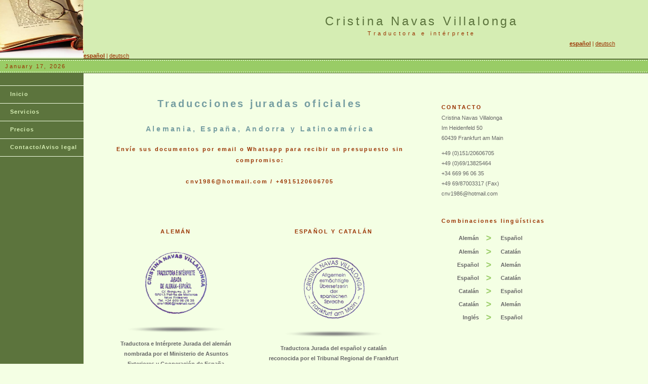

--- FILE ---
content_type: text/html; charset=iso-8859-1
request_url: http://uebersetzungen-navas.de/index_es.html
body_size: 4168
content:
<!DOCTYPE html PUBLIC "-//W3C//DTD XHTML 1.0 Transitional//EN" "http://www.w3.org/TR/xhtml1/DTD/xhtml1-transitional.dtd">
<html xmlns="http://www.w3.org/1999/xhtml"><!-- DW6 --><head>
<META NAME="author" CONTENT="Cristina Navas Villalonga"/>
<META NAME="publisher" CONTENT="Cristina Navas Villalonga"/>
<META NAME="copyright" CONTENT="Cristina Navas Villalonga"/>
<META NAME="keywords" CONTENT="español, alemán, Frankfurt, traducción, traducciones juradas, jurada, traductor oficial, traductor, catalán, traducción pública, perito oficial, Beglaubigung, beglaubigte Übersetzung, traducción de documentos, traductor jurado, certificados, certificados académicos, bachillerato, licencia de conducir, acta de nacimiento, acta de matrimonio, certificado de matrimonio, certificado de soltería, sentencia de divorcio, certificado de capacitación matrimonial, título, máster, universitario, licenciatura, acta de defunción, registro mercantil, declaración de herederos, sentencia, poder, certificado de registros no penales, antecedentes penales, pasaporte, deutsch, spanisch, testamento, contrato"/>
<META NAME="description" CONTENT="Traducciones juradas alemán, español y otros idiomas. Reciba unas traducciones profesionales con puntualidad y a buen precio. Traducciones especializadas, traducción de páginas Web en Frankfurt."/>
<META NAME="page-topic" CONTENT="Servicios"/>
<META NAME="Revisit" CONTENT="After 10 days"/>
<META NAME="audience" CONTENT="todos"/>
<META NAME="expires" CONTENT="NEVER"/>
<META NAME="language" CONTENT="es"/>
<META NAME="page-type" CONTENT="Kommerzielle Organisation"/>
<META NAME="robots" CONTENT="INDEX,FOLLOW"/>

<!-- Copyright 2005 Macromedia, Inc. All rights reserved. -->
<title>traducciones juradas del alemán y español. Traducciones profesionales.</title>
<meta http-equiv="Content-Type" content="text/html; charset=iso-8859-1" />
<link rel="stylesheet" href="images/mm_health_nutr.css" type="text/css" />
<script language="JavaScript" type="text/javascript">
//--------------- LOCALIZEABLE GLOBALS ---------------
var d=new Date();
var monthname=new Array("January","February","March","April","May","June","July","August","September","October","November","December");
//Ensure correct for language. English is "January 1, 2004"
var TODAY = monthname[d.getMonth()] + " " + d.getDate() + ", " + d.getFullYear();
//---------------   END LOCALIZEABLE   ---------------
</script>
<style type="text/css">
<!--
.Estilo1 {color: #993300}
.Estilo2 {font-size: 14px}
-->
</style>
</head>
<body bgcolor="#F4FFE4">
<table width="100%" border="0" cellspacing="0" cellpadding="0">
  <tr bgcolor="#D5EDB3">
    <td width="382" colspan="3" rowspan="2"><img src="/images/libros.png" width="165" height="114" /><span class="Estilo1"><a href="index_es.html"><strong>espa&ntilde;ol</strong></a> | </span><a href="index.html">deutsch</a></td>
    <td width="378" height="50" colspan="3" id="logo" valign="bottom" align="center" nowrap="nowrap">Cristina Navas Villalonga</td>
    <td width="100%">&nbsp;</td>
  </tr>

  <tr bgcolor="#D5EDB3">
    <td height="51" colspan="3" id="tagline" valign="top" align="center">Traductora e int&eacute;rprete</td>
	<td width="100%"><span class="Estilo1"><a href="index_es.html"><strong>espa&ntilde;ol</strong></a> | </span><a href="index.html">deutsch</a></td>
  </tr>

  <tr>
    <td colspan="7" bgcolor="#5C743D"><img src="images/mm_spacer.gif" alt="" width="1" height="2" border="0" /></td>
  </tr>

  <tr>
    <td colspan="7" bgcolor="#99CC66" background="images/mm_dashed_line.gif"><img src="images/mm_dashed_line.gif" alt="line decor" width="4" height="3" border="0" /></td>
  </tr>

  <tr bgcolor="#99CC66">
  	<td colspan="7" id="dateformat" height="20">&nbsp;&nbsp;<script language="JavaScript" type="text/javascript">
      document.write(TODAY);	</script>	</td>
  </tr>
  <tr>
    <td colspan="7" bgcolor="#99CC66" background="images/mm_dashed_line.gif"><img src="images/mm_dashed_line.gif" alt="line decor" width="4" height="3" border="0" /></td>
  </tr>

  <tr>
    <td colspan="7" bgcolor="#5C743D"><img src="images/mm_spacer.gif" alt="" width="1" height="1" border="0" /></td>
  </tr>

 <tr>
    <td width="165" valign="top" bgcolor="#5C743D">
	<table border="0" cellspacing="0" cellpadding="0" width="165" id="navigation">
        <tr>
          <td width="165">&nbsp;<br />
		 &nbsp;<br /></td>
        </tr>
        <tr>
          <td width="165"><a href="index_es.html" class="navText">Inicio</a></td>
        </tr>
        <tr>
          <td width="165"><a href="es/Leistungen_es.html" class="navText">Servicios</a></td>
        </tr>
        <tr>
          <td width="165"><a href="es/Preise_es.html" class="navText">Precios</a></td>
        </tr>
        <tr>
          <td width="165"><a href="es/Kontakt_es.html" class="navText">Contacto/Aviso legal </a></td>
        </tr>
        <!--<tr>
          <td width="165"><a href="javascript:;" class="navText">FAQ und Links</a></td>
        </tr>-->
      </table>
 	 <br />
  	&nbsp;<br />
  	&nbsp;<br />
  	&nbsp;<br /> 	</td>
    <td width="50"><img src="images/mm_spacer.gif" alt="" width="50" height="1" border="0" /></td>
    <td width="305" colspan="2" valign="top"><img src="images/mm_spacer.gif" alt="" width="305" height="1" border="0" /><br />
	&nbsp;<br />
	&nbsp;<br />
	<table border="0" cellspacing="0" cellpadding="0" width="305">
        <tr>
          <td width="760" class="pageName"><div>
            <p align="center" class="quote"><strong>Traducciones juradas oficiales</strong></p>
            <p align="center" class="quote Estilo2"><strong> Alemania, Espa&ntilde;a, Andorra y Latinoam&eacute;rica </strong></p>
            <p align="center" class="subHeader"><strong>Env&iacute;e sus documentos por email o Whatsapp para recibir un presupuesto sin compromiso:</strong></p>
            <p align="center" class="quote"><span class="subHeader">cnv1986@hotmail.com / +4915120606705 </span></p>
            <p align="center" class="quote">&nbsp;</p>
          </div></td>
		</tr>

		<tr>
          <td height="688" class="bodyText"><div>
              <div></div>
              <div></div>
            </div>
            <table width="597" border="0" cellpadding="0" cellspacing="0" id="leftcol">
              <tr>
                <td height="36">&nbsp;</td>
                <td class="smallText"><div align="center"><span class="subHeader">ALEM&Aacute;N</span></div></td>
                <td class="smallText">&nbsp;</td>
                <td class="smallText"><div align="center"><span class="subHeader">ESPA&Ntilde;OL Y CATAL&Aacute;N </span></div></td>
                <td>&nbsp;</td>
              </tr>
              <tr>
                <td height="266">&nbsp;</td>
                <td class="smallText"><p align="center" class="subHeader"><img src="images/sello_es.gif" width="147" height="147" /></p>
                  <p align="center"><img src="images/sello_sombra.png" width="202" height="14" /></p>
                  <div class="bodyText">
                    <div align="center">
                      <p><strong>Traductora e Int&eacute;rprete Jurada del alem&aacute;n nombrada por el Ministerio de Asuntos Exteriores y Cooperaci&oacute;n de Espa&ntilde;a </strong></p>
                    </div>
                </div></td>
                <td class="smallText">&nbsp;</td>
                <td class="smallText"><p align="center"><span class="subHeader"><img src="images/sello_de.gif" width="147" height="147" class="smallText" /></span></p>
                  <p align="center"><img src="images/sello_sombra.png" width="202" height="14" /></p>
                  <div>
                    <div align="center" class="bodyText">
                      <p><strong>Traductora Jurada del espa&ntilde;ol y catal&aacute;n reconocida por el Tribunal Regional de Frankfurt </strong></p>
                    </div>
                </div></td>
                <td>&nbsp;</td>
              </tr>
              <tr>
                <td height="68">&nbsp;</td>
                <td colspan="3" class="smallText"><p class="subHeader">Especialidad:<br />
Traducciones juradas de documentos (<strong>alem&aacute;n, </strong><strong class="subHeader">espa&ntilde;ol</strong> y catal&aacute;n)</p>                </td>
                <td>&nbsp;</td>
              </tr>
              <tr>
                <td height="266">&nbsp;</td>
                <td class="smallText"><p class="subHeader">Certificados acad&eacute;micos</p>
                  <ul>
                    <li class="bodyText">T&iacute;tulos acad&eacute;micos: graduado escolar, bachillerato,  Ciclos Formativos</li>
                    <li class="bodyText">Expedientes acad&eacute;micos</li>
                    <li class="bodyText"> T&iacute;tulos universitarios:  Diplomaturas, Licenciaturas, Grados, M&aacute;sters </li>
                    <li class="bodyText">Certificados laborales</li>
                    <li class="bodyText"> Otros certificados, diplomas o t&iacute;tulos</li>
                  </ul>
                  <p>&nbsp;</p></td>
                <td class="smallText">&nbsp;</td>
                <td class="smallText"><p class="subHeader">Documentos del Registro Civil </p>
                  <ul>
                    <li class="bodyText">Certificados,  partidas y actas de nacimiento </li>
                    <li class="bodyText">Documentos de Identidad </li>
                    <li class="bodyText">Pasaportes</li>
                    <li class="bodyText">Libros de familia </li>
                    <li class="bodyText">Certificados de antecedentes penales </li>
                    <li class="bodyText"> Certificados de solter&iacute;a </li>
                    <li class="bodyText">Certificados de matrimonio</li>
                    <li class="bodyText"> Certificados y actas de divorcio </li>
                    <li class="bodyText">Certificados de defunci&oacute;n </li>
                    <li class="bodyText">etc.</li>
                  </ul>                </td>
                <td>&nbsp;</td>
              </tr>
              <tr>
                <td width="10" height="266"><img src="mm_spacer.gif" alt="" width="10" height="1" border="0" /></td>
                <td width="245" class="smallText"><p class="subHeader">Documentos notariales </p>
                  <ul>
                    <li class="bodyText">Poderes: poderes generales: pleitos y cobranzas, actos de administraci&oacute;n y de domino. Todo tipo de poderes especiales. </li>
                    <li class="bodyText">Testamentos</li>
                    <li class="bodyText">Declaraciones de herederos</li>
                    <li class="bodyText">etc.</li>
                  </ul></td>
                <td width="59" class="smallText">&nbsp;</td>
                <td width="260" class="smallText"><p class="subHeader">Contratos </p>
                  <ul>
                    <li class="bodyText">Contratos de alquiler </li>
                    <li class="bodyText">Contratos de compra-venta </li>
                    <li class="bodyText">Contratos laborales </li>
                    <li class="bodyText">Capitulaciones matrimoniales</li>
                  </ul>
                  <p><span class="subHeader">Otros</span></p>
                  <ul>
                    <li class="bodyText">Certificados del Registro Mercantil </li>
                    <li class="bodyText">Resoluciones judiciales </li>
                  </ul>                </td>
                <td width="23">&nbsp;</td>
              </tr>
            </table>
            <p>V&eacute;anse otros <a href="es/Leistungen_es.html">Servicios</a></p>
          </td>
        </tr>
      </table>
	 <br />
	&nbsp;<br />	</td>
    <td width="50"><img src="images/mm_spacer.gif" alt="" width="50" height="1" border="0" /></td>
        <td width="190" valign="top"><br />
		&nbsp;<br />
		<table border="0" cellspacing="0" cellpadding="0" width="190" id="leftcol">

	   <tr>
       <td width="10"><img src="images/mm_spacer.gif" alt="" width="10" height="1" border="0" /></td>
		<td width="170" class="smallText"><br />
			<p><span class="subHeader">CONTACTO</span><br />
              <span class="bodyText">Cristina Navas Villalonga <br /> 
              Im Heidenfeld 50
<br />
60439 Frankfurt am Main </span></p>
			<p class="bodyText">+49 (0)151/20606705<br />
			  +49 (0)69/13825464<br />
			+34 669 96 06 35<br />
			+49 69/87003317 (Fax) <br />
		    cnv1986@hotmail.com</p>
			<p><br />
                <span class="subHeader">Combinaciones ling&uuml;&iacute;sticas </span></p>
			<table border="0" cellspacing="0" cellpadding="0" width="197" id="leftcol">
              <tr>
                <td height="27" class="bodyText"><div align="right"><strong>Alem&aacute;n</strong></div></td>
                <td class="pageName"><div align="center"><strong>&gt;</strong></div></td>
                <td class="bodyText"><strong>Espa&ntilde;ol</strong></td>
              </tr>
              <tr>
                <td class="bodyText"><div align="right"><strong>Alem&aacute;n</strong></div></td>
                <td class="bodyText"><div align="center" class="pageName"><strong>&gt;</strong></div></td>
                <td class="bodyText"><strong>Catal&aacute;n</strong></td>
              </tr>
              <tr>
                <td class="bodyText"><div align="right"><strong>Espa&ntilde;ol</strong></div></td>
                <td class="bodyText"><div align="center" class="pageName"><strong>&gt;</strong></div></td>
                <td class="bodyText"><strong>Alem&aacute;n</strong></td>
              </tr>
              <tr>
                <td class="bodyText"><div align="right"><strong>Espa&ntilde;ol</strong></div></td>
                <td class="bodyText"><div align="center" class="pageName"><strong>&gt;</strong></div></td>
                <td class="bodyText"><strong>Catal&aacute;n</strong></td>
              </tr>
              <tr>
                <td class="bodyText"><div align="right"><strong>Catal&aacute;n</strong></div></td>
                <td class="bodyText"><div align="center" class="pageName"><strong>&gt;</strong></div></td>
                <td class="bodyText"><strong>Espa&ntilde;ol</strong></td>
              </tr>
              <tr>
                <td class="bodyText"><div align="right"><strong>Catal&aacute;n</strong></div></td>
                <td class="bodyText"><div align="center" class="pageName"><strong>&gt;</strong></div></td>
                <td class="bodyText"><strong>Alem&aacute;n</strong></td>
              </tr>
              <tr>
                <td class="bodyText"><div align="right"><strong>Ingl&eacute;s</strong></div></td>
                <td class="bodyText"><div align="center" class="pageName"><strong>&gt;</strong></div></td>
                <td class="bodyText"><strong>Espa&ntilde;ol</strong></td>
              </tr>
              <tr>
                <td class="bodyText"><div align="right"></div></td>
                <td class="bodyText"><div align="center" class="pageName"></div></td>
                <td class="bodyText">&nbsp;</td>
              </tr>
              
              <tr>
                <td width="74" height="44">&nbsp;</td>
                <td width="43" class="smallText"><p><br />
                  &nbsp;<br />
                </p></td>
                <td width="80">&nbsp;</td>
              </tr>
            </table>
			<iframe src="http://www.facebook.com/plugins/like.php?app_id=216606291712726&amp;href=http%3A%2F%2Fwww.facebook.com%2Fpages%2FBeglaubigte-%25C3%259Cbersetzungen-Deutsch-Spanisch%2F153693171366967&amp;send=false&amp;layout=standard&amp;width=250&amp;show_faces=false&amp;action=like&amp;colorscheme=light&amp;font&amp;height=35" scrolling="no" frameborder="0" style="border:none; overflow:hidden; width:250px; height:35px;" allowTransparency="true"></iframe>
			<br />
			&nbsp;<br />          </td>
         <td width="10">&nbsp;</td>
        </tr>
      </table>	</td>
	<td width="100%">&nbsp;</td>
  </tr>
  <tr>
    <td width="165">&nbsp;</td>
    <td width="50">&nbsp;</td>
    <td width="167">&nbsp;</td>
    <td width="138">&nbsp;</td>
    <td width="50">&nbsp;</td>
    <td width="190">&nbsp;</td>
	<td width="100%">&nbsp;</td>
  </tr>
</table>

<script language="Javascript">
<!-- Begin
function disableselect(e){
return false
}
function reEnable(){
return true
}
document.onselectstart=new Function ("return false")
if (window.sidebar){
document.onmousedown=disableselect
document.onclick=reEnable
}
// End -->
</script>

<!-- Piwik -->
<script type="text/javascript">
var pkBaseURL = (("https:" == document.location.protocol) ? "https://www.uebersetzungen-navas.de/piwik/" : "http://www.uebersetzungen-navas.de/piwik/");
document.write(unescape("%3Cscript src='" + pkBaseURL + "piwik.js' type='text/javascript'%3E%3C/script%3E"));
</script><script type="text/javascript">
try {
var piwikTracker = Piwik.getTracker(pkBaseURL + "piwik.php", 1);
piwikTracker.trackPageView();
piwikTracker.enableLinkTracking();
} catch( err ) {}
</script><noscript><p><img src="http://www.uebersetzungen-navas.de/piwik/piwik.php?idsite=1" style="border:0" alt="" /></p></noscript>
<!-- End Piwik Tracking Code -->
</body>
</html>
